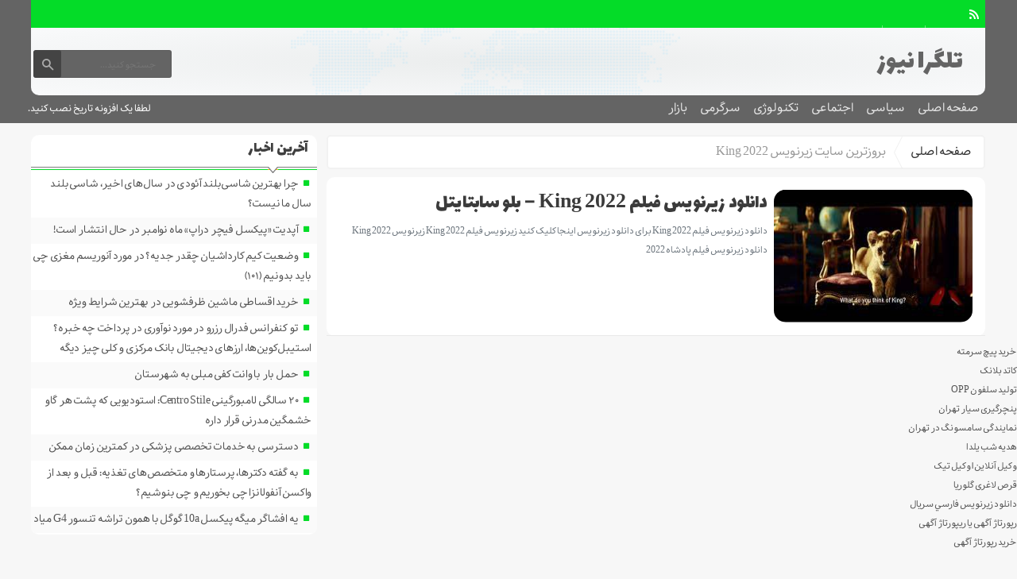

--- FILE ---
content_type: text/html; charset=UTF-8
request_url: https://telegranews.ir/tag/%D8%A8%D8%B1%D9%88%D8%B2%D8%AA%D8%B1%DB%8C%D9%86-%D8%B3%D8%A7%DB%8C%D8%AA-%D8%B2%DB%8C%D8%B1%D9%86%D9%88%DB%8C%D8%B3-king-2022/
body_size: 19154
content:
<!DOCTYPE html>
<!--[if lt IE 7 ]><html class="ie ie6" dir="rtl" lang="fa-IR"> <![endif]-->
<!--[if IE 7 ]><html class="ie ie7" dir="rtl" lang="fa-IR"> <![endif]-->
<!--[if IE 8 ]><html class="ie ie8" dir="rtl" lang="fa-IR"> <![endif]-->
<!--[if (gte IE 9)|!(IE)]><!--><html dir="rtl" lang="fa-IR"> <!--<![endif]-->
<head>
<meta charset="UTF-8">
<title>بروزترین سایت زیرنویس King 2022 Archives - تلگرا نیوز</title>
<meta name='robots' content='index, follow, max-image-preview:large, max-snippet:-1, max-video-preview:-1' />

	<!-- This site is optimized with the Yoast SEO plugin v26.5 - https://yoast.com/wordpress/plugins/seo/ -->
	<link rel="canonical" href="https://telegranews.ir/tag/بروزترین-سایت-زیرنویس-king-2022/" />
	<meta property="og:locale" content="fa_IR" />
	<meta property="og:type" content="article" />
	<meta property="og:title" content="بروزترین سایت زیرنویس King 2022 Archives - تلگرا نیوز" />
	<meta property="og:url" content="https://telegranews.ir/tag/بروزترین-سایت-زیرنویس-king-2022/" />
	<meta property="og:site_name" content="تلگرا نیوز" />
	<meta name="twitter:card" content="summary_large_image" />
	<script type="application/ld+json" class="yoast-schema-graph">{"@context":"https://schema.org","@graph":[{"@type":"CollectionPage","@id":"https://telegranews.ir/tag/%d8%a8%d8%b1%d9%88%d8%b2%d8%aa%d8%b1%db%8c%d9%86-%d8%b3%d8%a7%db%8c%d8%aa-%d8%b2%db%8c%d8%b1%d9%86%d9%88%db%8c%d8%b3-king-2022/","url":"https://telegranews.ir/tag/%d8%a8%d8%b1%d9%88%d8%b2%d8%aa%d8%b1%db%8c%d9%86-%d8%b3%d8%a7%db%8c%d8%aa-%d8%b2%db%8c%d8%b1%d9%86%d9%88%db%8c%d8%b3-king-2022/","name":"بروزترین سایت زیرنویس King 2022 Archives - تلگرا نیوز","isPartOf":{"@id":"https://telegranews.ir/#website"},"breadcrumb":{"@id":"https://telegranews.ir/tag/%d8%a8%d8%b1%d9%88%d8%b2%d8%aa%d8%b1%db%8c%d9%86-%d8%b3%d8%a7%db%8c%d8%aa-%d8%b2%db%8c%d8%b1%d9%86%d9%88%db%8c%d8%b3-king-2022/#breadcrumb"},"inLanguage":"fa-IR"},{"@type":"BreadcrumbList","@id":"https://telegranews.ir/tag/%d8%a8%d8%b1%d9%88%d8%b2%d8%aa%d8%b1%db%8c%d9%86-%d8%b3%d8%a7%db%8c%d8%aa-%d8%b2%db%8c%d8%b1%d9%86%d9%88%db%8c%d8%b3-king-2022/#breadcrumb","itemListElement":[{"@type":"ListItem","position":1,"name":"Home","item":"https://telegranews.ir/"},{"@type":"ListItem","position":2,"name":"بروزترین سایت زیرنویس King 2022"}]},{"@type":"WebSite","@id":"https://telegranews.ir/#website","url":"https://telegranews.ir/","name":"تلگرا نیوز","description":"","potentialAction":[{"@type":"SearchAction","target":{"@type":"EntryPoint","urlTemplate":"https://telegranews.ir/?s={search_term_string}"},"query-input":{"@type":"PropertyValueSpecification","valueRequired":true,"valueName":"search_term_string"}}],"inLanguage":"fa-IR"}]}</script>
	<!-- / Yoast SEO plugin. -->


<link rel='dns-prefetch' href='//www.googletagmanager.com' />
<link rel="alternate" type="application/rss+xml" title="تلگرا نیوز &raquo; بروزترین سایت زیرنویس King 2022 خوراک برچسب" href="https://telegranews.ir/tag/%d8%a8%d8%b1%d9%88%d8%b2%d8%aa%d8%b1%db%8c%d9%86-%d8%b3%d8%a7%db%8c%d8%aa-%d8%b2%db%8c%d8%b1%d9%86%d9%88%db%8c%d8%b3-king-2022/feed/" />
<style id='wp-img-auto-sizes-contain-inline-css' type='text/css'>
img:is([sizes=auto i],[sizes^="auto," i]){contain-intrinsic-size:3000px 1500px}
/*# sourceURL=wp-img-auto-sizes-contain-inline-css */
</style>
<style id='wp-emoji-styles-inline-css' type='text/css'>

	img.wp-smiley, img.emoji {
		display: inline !important;
		border: none !important;
		box-shadow: none !important;
		height: 1em !important;
		width: 1em !important;
		margin: 0 0.07em !important;
		vertical-align: -0.1em !important;
		background: none !important;
		padding: 0 !important;
	}
/*# sourceURL=wp-emoji-styles-inline-css */
</style>
<style id='wp-block-library-inline-css' type='text/css'>
:root{--wp-block-synced-color:#7a00df;--wp-block-synced-color--rgb:122,0,223;--wp-bound-block-color:var(--wp-block-synced-color);--wp-editor-canvas-background:#ddd;--wp-admin-theme-color:#007cba;--wp-admin-theme-color--rgb:0,124,186;--wp-admin-theme-color-darker-10:#006ba1;--wp-admin-theme-color-darker-10--rgb:0,107,160.5;--wp-admin-theme-color-darker-20:#005a87;--wp-admin-theme-color-darker-20--rgb:0,90,135;--wp-admin-border-width-focus:2px}@media (min-resolution:192dpi){:root{--wp-admin-border-width-focus:1.5px}}.wp-element-button{cursor:pointer}:root .has-very-light-gray-background-color{background-color:#eee}:root .has-very-dark-gray-background-color{background-color:#313131}:root .has-very-light-gray-color{color:#eee}:root .has-very-dark-gray-color{color:#313131}:root .has-vivid-green-cyan-to-vivid-cyan-blue-gradient-background{background:linear-gradient(135deg,#00d084,#0693e3)}:root .has-purple-crush-gradient-background{background:linear-gradient(135deg,#34e2e4,#4721fb 50%,#ab1dfe)}:root .has-hazy-dawn-gradient-background{background:linear-gradient(135deg,#faaca8,#dad0ec)}:root .has-subdued-olive-gradient-background{background:linear-gradient(135deg,#fafae1,#67a671)}:root .has-atomic-cream-gradient-background{background:linear-gradient(135deg,#fdd79a,#004a59)}:root .has-nightshade-gradient-background{background:linear-gradient(135deg,#330968,#31cdcf)}:root .has-midnight-gradient-background{background:linear-gradient(135deg,#020381,#2874fc)}:root{--wp--preset--font-size--normal:16px;--wp--preset--font-size--huge:42px}.has-regular-font-size{font-size:1em}.has-larger-font-size{font-size:2.625em}.has-normal-font-size{font-size:var(--wp--preset--font-size--normal)}.has-huge-font-size{font-size:var(--wp--preset--font-size--huge)}.has-text-align-center{text-align:center}.has-text-align-left{text-align:left}.has-text-align-right{text-align:right}.has-fit-text{white-space:nowrap!important}#end-resizable-editor-section{display:none}.aligncenter{clear:both}.items-justified-left{justify-content:flex-start}.items-justified-center{justify-content:center}.items-justified-right{justify-content:flex-end}.items-justified-space-between{justify-content:space-between}.screen-reader-text{border:0;clip-path:inset(50%);height:1px;margin:-1px;overflow:hidden;padding:0;position:absolute;width:1px;word-wrap:normal!important}.screen-reader-text:focus{background-color:#ddd;clip-path:none;color:#444;display:block;font-size:1em;height:auto;left:5px;line-height:normal;padding:15px 23px 14px;text-decoration:none;top:5px;width:auto;z-index:100000}html :where(.has-border-color){border-style:solid}html :where([style*=border-top-color]){border-top-style:solid}html :where([style*=border-right-color]){border-right-style:solid}html :where([style*=border-bottom-color]){border-bottom-style:solid}html :where([style*=border-left-color]){border-left-style:solid}html :where([style*=border-width]){border-style:solid}html :where([style*=border-top-width]){border-top-style:solid}html :where([style*=border-right-width]){border-right-style:solid}html :where([style*=border-bottom-width]){border-bottom-style:solid}html :where([style*=border-left-width]){border-left-style:solid}html :where(img[class*=wp-image-]){height:auto;max-width:100%}:where(figure){margin:0 0 1em}html :where(.is-position-sticky){--wp-admin--admin-bar--position-offset:var(--wp-admin--admin-bar--height,0px)}@media screen and (max-width:600px){html :where(.is-position-sticky){--wp-admin--admin-bar--position-offset:0px}}

/*# sourceURL=wp-block-library-inline-css */
</style><style id='wp-block-paragraph-inline-css' type='text/css'>
.is-small-text{font-size:.875em}.is-regular-text{font-size:1em}.is-large-text{font-size:2.25em}.is-larger-text{font-size:3em}.has-drop-cap:not(:focus):first-letter{float:right;font-size:8.4em;font-style:normal;font-weight:100;line-height:.68;margin:.05em 0 0 .1em;text-transform:uppercase}body.rtl .has-drop-cap:not(:focus):first-letter{float:none;margin-right:.1em}p.has-drop-cap.has-background{overflow:hidden}:root :where(p.has-background){padding:1.25em 2.375em}:where(p.has-text-color:not(.has-link-color)) a{color:inherit}p.has-text-align-left[style*="writing-mode:vertical-lr"],p.has-text-align-right[style*="writing-mode:vertical-rl"]{rotate:180deg}
/*# sourceURL=https://telegranews.ir/wp-includes/blocks/paragraph/style.min.css */
</style>
<style id='global-styles-inline-css' type='text/css'>
:root{--wp--preset--aspect-ratio--square: 1;--wp--preset--aspect-ratio--4-3: 4/3;--wp--preset--aspect-ratio--3-4: 3/4;--wp--preset--aspect-ratio--3-2: 3/2;--wp--preset--aspect-ratio--2-3: 2/3;--wp--preset--aspect-ratio--16-9: 16/9;--wp--preset--aspect-ratio--9-16: 9/16;--wp--preset--color--black: #000000;--wp--preset--color--cyan-bluish-gray: #abb8c3;--wp--preset--color--white: #ffffff;--wp--preset--color--pale-pink: #f78da7;--wp--preset--color--vivid-red: #cf2e2e;--wp--preset--color--luminous-vivid-orange: #ff6900;--wp--preset--color--luminous-vivid-amber: #fcb900;--wp--preset--color--light-green-cyan: #7bdcb5;--wp--preset--color--vivid-green-cyan: #00d084;--wp--preset--color--pale-cyan-blue: #8ed1fc;--wp--preset--color--vivid-cyan-blue: #0693e3;--wp--preset--color--vivid-purple: #9b51e0;--wp--preset--gradient--vivid-cyan-blue-to-vivid-purple: linear-gradient(135deg,rgb(6,147,227) 0%,rgb(155,81,224) 100%);--wp--preset--gradient--light-green-cyan-to-vivid-green-cyan: linear-gradient(135deg,rgb(122,220,180) 0%,rgb(0,208,130) 100%);--wp--preset--gradient--luminous-vivid-amber-to-luminous-vivid-orange: linear-gradient(135deg,rgb(252,185,0) 0%,rgb(255,105,0) 100%);--wp--preset--gradient--luminous-vivid-orange-to-vivid-red: linear-gradient(135deg,rgb(255,105,0) 0%,rgb(207,46,46) 100%);--wp--preset--gradient--very-light-gray-to-cyan-bluish-gray: linear-gradient(135deg,rgb(238,238,238) 0%,rgb(169,184,195) 100%);--wp--preset--gradient--cool-to-warm-spectrum: linear-gradient(135deg,rgb(74,234,220) 0%,rgb(151,120,209) 20%,rgb(207,42,186) 40%,rgb(238,44,130) 60%,rgb(251,105,98) 80%,rgb(254,248,76) 100%);--wp--preset--gradient--blush-light-purple: linear-gradient(135deg,rgb(255,206,236) 0%,rgb(152,150,240) 100%);--wp--preset--gradient--blush-bordeaux: linear-gradient(135deg,rgb(254,205,165) 0%,rgb(254,45,45) 50%,rgb(107,0,62) 100%);--wp--preset--gradient--luminous-dusk: linear-gradient(135deg,rgb(255,203,112) 0%,rgb(199,81,192) 50%,rgb(65,88,208) 100%);--wp--preset--gradient--pale-ocean: linear-gradient(135deg,rgb(255,245,203) 0%,rgb(182,227,212) 50%,rgb(51,167,181) 100%);--wp--preset--gradient--electric-grass: linear-gradient(135deg,rgb(202,248,128) 0%,rgb(113,206,126) 100%);--wp--preset--gradient--midnight: linear-gradient(135deg,rgb(2,3,129) 0%,rgb(40,116,252) 100%);--wp--preset--font-size--small: 13px;--wp--preset--font-size--medium: 20px;--wp--preset--font-size--large: 36px;--wp--preset--font-size--x-large: 42px;--wp--preset--spacing--20: 0.44rem;--wp--preset--spacing--30: 0.67rem;--wp--preset--spacing--40: 1rem;--wp--preset--spacing--50: 1.5rem;--wp--preset--spacing--60: 2.25rem;--wp--preset--spacing--70: 3.38rem;--wp--preset--spacing--80: 5.06rem;--wp--preset--shadow--natural: 6px 6px 9px rgba(0, 0, 0, 0.2);--wp--preset--shadow--deep: 12px 12px 50px rgba(0, 0, 0, 0.4);--wp--preset--shadow--sharp: 6px 6px 0px rgba(0, 0, 0, 0.2);--wp--preset--shadow--outlined: 6px 6px 0px -3px rgb(255, 255, 255), 6px 6px rgb(0, 0, 0);--wp--preset--shadow--crisp: 6px 6px 0px rgb(0, 0, 0);}:where(.is-layout-flex){gap: 0.5em;}:where(.is-layout-grid){gap: 0.5em;}body .is-layout-flex{display: flex;}.is-layout-flex{flex-wrap: wrap;align-items: center;}.is-layout-flex > :is(*, div){margin: 0;}body .is-layout-grid{display: grid;}.is-layout-grid > :is(*, div){margin: 0;}:where(.wp-block-columns.is-layout-flex){gap: 2em;}:where(.wp-block-columns.is-layout-grid){gap: 2em;}:where(.wp-block-post-template.is-layout-flex){gap: 1.25em;}:where(.wp-block-post-template.is-layout-grid){gap: 1.25em;}.has-black-color{color: var(--wp--preset--color--black) !important;}.has-cyan-bluish-gray-color{color: var(--wp--preset--color--cyan-bluish-gray) !important;}.has-white-color{color: var(--wp--preset--color--white) !important;}.has-pale-pink-color{color: var(--wp--preset--color--pale-pink) !important;}.has-vivid-red-color{color: var(--wp--preset--color--vivid-red) !important;}.has-luminous-vivid-orange-color{color: var(--wp--preset--color--luminous-vivid-orange) !important;}.has-luminous-vivid-amber-color{color: var(--wp--preset--color--luminous-vivid-amber) !important;}.has-light-green-cyan-color{color: var(--wp--preset--color--light-green-cyan) !important;}.has-vivid-green-cyan-color{color: var(--wp--preset--color--vivid-green-cyan) !important;}.has-pale-cyan-blue-color{color: var(--wp--preset--color--pale-cyan-blue) !important;}.has-vivid-cyan-blue-color{color: var(--wp--preset--color--vivid-cyan-blue) !important;}.has-vivid-purple-color{color: var(--wp--preset--color--vivid-purple) !important;}.has-black-background-color{background-color: var(--wp--preset--color--black) !important;}.has-cyan-bluish-gray-background-color{background-color: var(--wp--preset--color--cyan-bluish-gray) !important;}.has-white-background-color{background-color: var(--wp--preset--color--white) !important;}.has-pale-pink-background-color{background-color: var(--wp--preset--color--pale-pink) !important;}.has-vivid-red-background-color{background-color: var(--wp--preset--color--vivid-red) !important;}.has-luminous-vivid-orange-background-color{background-color: var(--wp--preset--color--luminous-vivid-orange) !important;}.has-luminous-vivid-amber-background-color{background-color: var(--wp--preset--color--luminous-vivid-amber) !important;}.has-light-green-cyan-background-color{background-color: var(--wp--preset--color--light-green-cyan) !important;}.has-vivid-green-cyan-background-color{background-color: var(--wp--preset--color--vivid-green-cyan) !important;}.has-pale-cyan-blue-background-color{background-color: var(--wp--preset--color--pale-cyan-blue) !important;}.has-vivid-cyan-blue-background-color{background-color: var(--wp--preset--color--vivid-cyan-blue) !important;}.has-vivid-purple-background-color{background-color: var(--wp--preset--color--vivid-purple) !important;}.has-black-border-color{border-color: var(--wp--preset--color--black) !important;}.has-cyan-bluish-gray-border-color{border-color: var(--wp--preset--color--cyan-bluish-gray) !important;}.has-white-border-color{border-color: var(--wp--preset--color--white) !important;}.has-pale-pink-border-color{border-color: var(--wp--preset--color--pale-pink) !important;}.has-vivid-red-border-color{border-color: var(--wp--preset--color--vivid-red) !important;}.has-luminous-vivid-orange-border-color{border-color: var(--wp--preset--color--luminous-vivid-orange) !important;}.has-luminous-vivid-amber-border-color{border-color: var(--wp--preset--color--luminous-vivid-amber) !important;}.has-light-green-cyan-border-color{border-color: var(--wp--preset--color--light-green-cyan) !important;}.has-vivid-green-cyan-border-color{border-color: var(--wp--preset--color--vivid-green-cyan) !important;}.has-pale-cyan-blue-border-color{border-color: var(--wp--preset--color--pale-cyan-blue) !important;}.has-vivid-cyan-blue-border-color{border-color: var(--wp--preset--color--vivid-cyan-blue) !important;}.has-vivid-purple-border-color{border-color: var(--wp--preset--color--vivid-purple) !important;}.has-vivid-cyan-blue-to-vivid-purple-gradient-background{background: var(--wp--preset--gradient--vivid-cyan-blue-to-vivid-purple) !important;}.has-light-green-cyan-to-vivid-green-cyan-gradient-background{background: var(--wp--preset--gradient--light-green-cyan-to-vivid-green-cyan) !important;}.has-luminous-vivid-amber-to-luminous-vivid-orange-gradient-background{background: var(--wp--preset--gradient--luminous-vivid-amber-to-luminous-vivid-orange) !important;}.has-luminous-vivid-orange-to-vivid-red-gradient-background{background: var(--wp--preset--gradient--luminous-vivid-orange-to-vivid-red) !important;}.has-very-light-gray-to-cyan-bluish-gray-gradient-background{background: var(--wp--preset--gradient--very-light-gray-to-cyan-bluish-gray) !important;}.has-cool-to-warm-spectrum-gradient-background{background: var(--wp--preset--gradient--cool-to-warm-spectrum) !important;}.has-blush-light-purple-gradient-background{background: var(--wp--preset--gradient--blush-light-purple) !important;}.has-blush-bordeaux-gradient-background{background: var(--wp--preset--gradient--blush-bordeaux) !important;}.has-luminous-dusk-gradient-background{background: var(--wp--preset--gradient--luminous-dusk) !important;}.has-pale-ocean-gradient-background{background: var(--wp--preset--gradient--pale-ocean) !important;}.has-electric-grass-gradient-background{background: var(--wp--preset--gradient--electric-grass) !important;}.has-midnight-gradient-background{background: var(--wp--preset--gradient--midnight) !important;}.has-small-font-size{font-size: var(--wp--preset--font-size--small) !important;}.has-medium-font-size{font-size: var(--wp--preset--font-size--medium) !important;}.has-large-font-size{font-size: var(--wp--preset--font-size--large) !important;}.has-x-large-font-size{font-size: var(--wp--preset--font-size--x-large) !important;}
/*# sourceURL=global-styles-inline-css */
</style>

<style id='classic-theme-styles-inline-css' type='text/css'>
/*! This file is auto-generated */
.wp-block-button__link{color:#fff;background-color:#32373c;border-radius:9999px;box-shadow:none;text-decoration:none;padding:calc(.667em + 2px) calc(1.333em + 2px);font-size:1.125em}.wp-block-file__button{background:#32373c;color:#fff;text-decoration:none}
/*# sourceURL=/wp-includes/css/classic-themes.min.css */
</style>
<link rel='stylesheet' id='stylecss-css' href='https://telegranews.ir/wp-content/themes/fanous/style.css' type='text/css' media='all' />
<link rel='stylesheet' id='carousel-css' href='https://telegranews.ir/wp-content/themes/fanous/css/owl.carousel.css' type='text/css' media='all' />
<link rel='stylesheet' id='lalezarbehdadcss-css' href='https://telegranews.ir/wp-content/themes/fanous/css/fonts/lalezarbehdad.css' type='text/css' media='all' />
<link rel='stylesheet' id='greencss-css' href='https://telegranews.ir/wp-content/themes/fanous/css/color/green.css' type='text/css' media='all' />
<link rel='stylesheet' id='responsive-css' href='https://telegranews.ir/wp-content/themes/fanous/css/responsive.css' type='text/css' media='all' />
<script type="text/javascript" src="https://telegranews.ir/wp-includes/js/jquery/jquery.min.js" id="jquery-core-js"></script>
<script type="text/javascript" src="https://telegranews.ir/wp-includes/js/jquery/jquery-migrate.min.js" id="jquery-migrate-js"></script>
<script type="text/javascript" src="https://telegranews.ir/wp-content/themes/fanous/js/plugin.bayannews.js" id="plugins-js"></script>
<script type="text/javascript" src="https://telegranews.ir/wp-content/themes/fanous/js/enscroll.bayannews.js" id="enscroll-js"></script>
<link rel="https://api.w.org/" href="https://telegranews.ir/wp-json/" /><link rel="alternate" title="JSON" type="application/json" href="https://telegranews.ir/wp-json/wp/v2/tags/131815" /><link rel="EditURI" type="application/rsd+xml" title="RSD" href="https://telegranews.ir/xmlrpc.php?rsd" />
<meta name="generator" content="WordPress 6.9" />
<meta name="generator" content="Site Kit by Google 1.167.0" /><link href="https://telegranews.ir/wp-content/themes/fanous/favicon.ico" rel="shortcut icon">



<meta property="og:image" content="https://telegranews.ir/wp-content/themes/fanous/images/daythemes.jpg" />
<!--[if IE]><script src="https://telegranews.ir/wp-content/themes/fanous/js/modernizr.js"></script><![endif]-->
<meta name="fontiran.com:license" content="JJQVH">
<meta name="viewport" content="width=device-width, initial-scale=1">
<meta name="MobileOptimized" content="width">
<meta name="HandheldFriendly" content="true"> 
<meta name="theme-color" content="#04dc28">
<link rel="pingback" href="https://telegranews.ir/xmlrpc.php">
<link rel="icon" href="https://telegranews.ir/wp-content/uploads/2022/02/cropped-Untitled-32x32.png" sizes="32x32" />
<link rel="icon" href="https://telegranews.ir/wp-content/uploads/2022/02/cropped-Untitled-192x192.png" sizes="192x192" />
<link rel="apple-touch-icon" href="https://telegranews.ir/wp-content/uploads/2022/02/cropped-Untitled-180x180.png" />
<meta name="msapplication-TileImage" content="https://telegranews.ir/wp-content/uploads/2022/02/cropped-Untitled-270x270.png" />
</head>
<body class="body">
<header id="header">


<div class="container">

<div class="topheader">

<div class="topheaderr">

</div><!-- topheaderr --> 


  




<div class="topheaderl">

<div class="hsocials">
















<a class=" icon-feed" title="فید"  target="_blank" href="https://telegranews.ir/feed/rss/"></a>

 </div>
  
 
 
</div><!-- topheaderl -->
<nav>
  <div class="menu-%d9%86%d8%a7%d9%88%d8%a8%d8%b1%db%8c-%d8%a7%d8%b5%d9%84%db%8c-container"><ul id="menu-%d9%86%d8%a7%d9%88%d8%a8%d8%b1%db%8c-%d8%a7%d8%b5%d9%84%db%8c" class="none"><li id="menu-item-242" class="menu-item menu-item-type-post_type menu-item-object-page menu-item-home menu-item-242"><a href="https://telegranews.ir/">صفحه اصلی</a></li>
<li id="menu-item-208738" class="menu-item menu-item-type-taxonomy menu-item-object-category menu-item-208738"><a href="https://telegranews.ir/category/%d8%b3%db%8c%d8%a7%d8%b3%db%8c/">سیاسی</a></li>
<li id="menu-item-208739" class="menu-item menu-item-type-taxonomy menu-item-object-category menu-item-has-children menu-item-208739"><a href="https://telegranews.ir/category/%d8%a7%d8%ac%d8%aa%d9%85%d8%a7%d8%b9%db%8c/">اجتماعی</a>
<ul class="sub-menu">
	<li id="menu-item-208740" class="menu-item menu-item-type-taxonomy menu-item-object-category menu-item-208740"><a href="https://telegranews.ir/category/%d8%ad%d9%82%d9%88%d9%82%db%8c/">حقوقی</a></li>
	<li id="menu-item-208742" class="menu-item menu-item-type-taxonomy menu-item-object-category menu-item-208742"><a href="https://telegranews.ir/category/%d8%a7%d9%86%da%af%db%8c%d8%b2%d8%b4%db%8c/">انگیزشی</a></li>
	<li id="menu-item-208743" class="menu-item menu-item-type-taxonomy menu-item-object-category menu-item-208743"><a href="https://telegranews.ir/category/%d8%a2%d9%85%d9%88%d8%b2%d8%b4%db%8c/">آموزشی</a></li>
	<li id="menu-item-208744" class="menu-item menu-item-type-taxonomy menu-item-object-category menu-item-208744"><a href="https://telegranews.ir/category/%d8%a2%d8%b4%d9%be%d8%b2%db%8c/">آشپزی</a></li>
	<li id="menu-item-208745" class="menu-item menu-item-type-taxonomy menu-item-object-category menu-item-208745"><a href="https://telegranews.ir/category/%d9%be%d8%b2%d8%b4%da%a9%db%8c/">پزشکی</a></li>
	<li id="menu-item-208746" class="menu-item menu-item-type-taxonomy menu-item-object-category menu-item-208746"><a href="https://telegranews.ir/category/%d8%a7%d8%ae%d8%a8%d8%a7%d8%b1-%d8%ad%d9%88%d8%a7%d8%af%d8%ab/">اخبار حوادث</a></li>
	<li id="menu-item-208747" class="menu-item menu-item-type-taxonomy menu-item-object-category menu-item-208747"><a href="https://telegranews.ir/category/%d8%b2%db%8c%d8%a8%d8%a7%db%8c%db%8c-%d9%88-%d8%b2%d9%86%d8%af%da%af%db%8c/">زیبایی و زندگی</a></li>
	<li id="menu-item-208748" class="menu-item menu-item-type-taxonomy menu-item-object-category menu-item-208748"><a href="https://telegranews.ir/category/%d8%b3%d9%84%d8%a7%d9%85%d8%aa%db%8c/">سلامتی</a></li>
	<li id="menu-item-208749" class="menu-item menu-item-type-taxonomy menu-item-object-category menu-item-208749"><a href="https://telegranews.ir/category/%da%a9%d8%b4%d8%a7%d9%88%d8%b1%d8%b2%db%8c/">کشاورزی</a></li>
	<li id="menu-item-208750" class="menu-item menu-item-type-taxonomy menu-item-object-category menu-item-208750"><a href="https://telegranews.ir/category/%d9%85%d8%ad%db%8c%d8%b7-%d8%b2%db%8c%d8%b3%d8%aa/">محیط زیست</a></li>
	<li id="menu-item-208751" class="menu-item menu-item-type-taxonomy menu-item-object-category menu-item-208751"><a href="https://telegranews.ir/category/%d9%87%d9%88%d8%a7%d8%b4%d9%86%d8%a7%d8%b3%db%8c/">هواشناسی</a></li>
</ul>
</li>
<li id="menu-item-208752" class="menu-item menu-item-type-taxonomy menu-item-object-category menu-item-has-children menu-item-208752"><a href="https://telegranews.ir/category/%d8%aa%da%a9%d9%86%d9%88%d9%84%d9%88%da%98%db%8c/">تکنولوژی</a>
<ul class="sub-menu">
	<li id="menu-item-208753" class="menu-item menu-item-type-taxonomy menu-item-object-category menu-item-208753"><a href="https://telegranews.ir/category/%d8%b9%d9%84%d9%85-%d9%88-%d8%aa%da%a9%d9%86%d9%88%d9%84%d9%88%da%98%db%8c/">علم و تکنولوژی</a></li>
	<li id="menu-item-208754" class="menu-item menu-item-type-taxonomy menu-item-object-category menu-item-208754"><a href="https://telegranews.ir/category/%d8%a7%d8%b1%d8%aa%d8%a8%d8%a7%d8%b7%d8%a7%d8%aa/">ارتباطات</a></li>
	<li id="menu-item-208755" class="menu-item menu-item-type-taxonomy menu-item-object-category menu-item-208755"><a href="https://telegranews.ir/category/%d8%b9%d9%84%d9%85-%d9%88-%d9%81%d9%86%d8%a7%d9%88%d8%b1%db%8c/">علم و فناوری</a></li>
	<li id="menu-item-208756" class="menu-item menu-item-type-taxonomy menu-item-object-category menu-item-208756"><a href="https://telegranews.ir/category/%d8%ae%d9%88%d8%af%d8%b1%d9%88/">خودرو</a></li>
	<li id="menu-item-208757" class="menu-item menu-item-type-taxonomy menu-item-object-category menu-item-208757"><a href="https://telegranews.ir/category/%da%a9%d8%a7%d9%85%d9%be%db%8c%d9%88%d8%aa%d8%b1/">کامپیوتر</a></li>
	<li id="menu-item-208758" class="menu-item menu-item-type-taxonomy menu-item-object-category menu-item-208758"><a href="https://telegranews.ir/category/mobile/">موبایل</a></li>
	<li id="menu-item-208759" class="menu-item menu-item-type-taxonomy menu-item-object-category menu-item-208759"><a href="https://telegranews.ir/category/%d8%a7%d9%86%d8%b1%da%98%db%8c/">انرژی</a></li>
</ul>
</li>
<li id="menu-item-208760" class="menu-item menu-item-type-taxonomy menu-item-object-category menu-item-has-children menu-item-208760"><a href="https://telegranews.ir/category/entertainment/">سرگرمی</a>
<ul class="sub-menu">
	<li id="menu-item-208761" class="menu-item menu-item-type-taxonomy menu-item-object-category menu-item-208761"><a href="https://telegranews.ir/category/%d9%81%d8%b1%d9%87%d9%86%da%af%db%8c/">فرهنگی</a></li>
	<li id="menu-item-208762" class="menu-item menu-item-type-taxonomy menu-item-object-category menu-item-208762"><a href="https://telegranews.ir/category/%d9%88%d8%b1%d8%b2%d8%b4%db%8c/">ورزشی</a></li>
	<li id="menu-item-208763" class="menu-item menu-item-type-taxonomy menu-item-object-category menu-item-208763"><a href="https://telegranews.ir/category/%d9%85%d9%88%d8%b3%db%8c%d9%82%db%8c/">موسیقی</a></li>
	<li id="menu-item-208764" class="menu-item menu-item-type-taxonomy menu-item-object-category menu-item-208764"><a href="https://telegranews.ir/category/%d9%81%db%8c%d9%84%d9%85-%d9%88-%d8%b3%d8%b1%db%8c%d8%a7%d9%84/">فیلم و سریال</a></li>
	<li id="menu-item-208765" class="menu-item menu-item-type-taxonomy menu-item-object-category menu-item-208765"><a href="https://telegranews.ir/category/%da%a9%d8%aa%d8%a7%d8%a8/">کتاب</a></li>
	<li id="menu-item-208766" class="menu-item menu-item-type-taxonomy menu-item-object-category menu-item-208766"><a href="https://telegranews.ir/category/%da%af%d8%b1%d8%af%d8%b4%da%af%d8%b1%db%8c/">گردشگری</a></li>
	<li id="menu-item-208767" class="menu-item menu-item-type-taxonomy menu-item-object-category menu-item-208767"><a href="https://telegranews.ir/category/%d8%a8%d8%a7%d8%b2%db%8c-%d9%88-%d8%b3%d8%b1%da%af%d8%b1%d9%85%db%8c/">بازی و سرگرمی</a></li>
</ul>
</li>
<li id="menu-item-208768" class="menu-item menu-item-type-taxonomy menu-item-object-category menu-item-has-children menu-item-208768"><a href="https://telegranews.ir/category/%d8%a8%d8%a7%d8%b2%d8%a7%d8%b1/">بازار</a>
<ul class="sub-menu">
	<li id="menu-item-208769" class="menu-item menu-item-type-taxonomy menu-item-object-category menu-item-208769"><a href="https://telegranews.ir/category/%d8%a7%d8%b1%d8%b2%d9%87%d8%a7%db%8c-%d8%af%db%8c%d8%ac%db%8c%d8%aa%d8%a7%d9%84/">ارزهای دیجیتال</a></li>
	<li id="menu-item-208770" class="menu-item menu-item-type-taxonomy menu-item-object-category menu-item-208770"><a href="https://telegranews.ir/category/%d8%a7%d8%b4%d8%aa%d8%ba%d8%a7%d9%84/">اشتغال</a></li>
	<li id="menu-item-208771" class="menu-item menu-item-type-taxonomy menu-item-object-category menu-item-208771"><a href="https://telegranews.ir/category/%d8%a7%d9%82%d8%aa%d8%b5%d8%a7%d8%af/">اقتصاد</a></li>
	<li id="menu-item-208772" class="menu-item menu-item-type-taxonomy menu-item-object-category menu-item-208772"><a href="https://telegranews.ir/category/%d8%aa%d8%ac%d8%a7%d8%b1%d8%aa/">تجارت</a></li>
	<li id="menu-item-208773" class="menu-item menu-item-type-taxonomy menu-item-object-category menu-item-208773"><a href="https://telegranews.ir/category/%d8%b7%d8%b1%d8%a7%d8%ad%db%8c/">طراحی</a></li>
	<li id="menu-item-208774" class="menu-item menu-item-type-taxonomy menu-item-object-category menu-item-208774"><a href="https://telegranews.ir/category/%d8%b7%d8%b1%d8%a7%d8%ad%db%8c-%d8%af%db%8c%d8%b2%d8%a7%db%8c%d9%86/">طراحی دیزاین</a></li>
	<li id="menu-item-208775" class="menu-item menu-item-type-taxonomy menu-item-object-category menu-item-208775"><a href="https://telegranews.ir/category/fashion/">مد و فشن</a></li>
	<li id="menu-item-208776" class="menu-item menu-item-type-taxonomy menu-item-object-category menu-item-208776"><a href="https://telegranews.ir/category/food/">غذا</a></li>
</ul>
</li>
</ul></div>  </nav>









</div><!-- topheader -->

</div><!-- container -->



<div class="container">
<div class="logo_search">

   <div class="logo">
   
   <a title="تلگرا نیوز" href="https://telegranews.ir">
<h1>تلگرا نیوز</h1>
<h2></h2>

</a>
                </div>
                <!-- logo -->
		
				
            <div class="ads">

                <a  href="">
				<img src="" alt="" title="" alt="" /></a>
<!-- پایان تبلیغات متنی  در تاریخ  می باشد -->


            </div>			
			        					
					
					
					
					
	<div class="search_area">	<form class="search" method="get" action="https://telegranews.ir">
<input type="text" value="" placeholder="جستجو کنید..." name="s" class="text">
<button type="submit"><i class="icon-search"></i></button>
</form>	

			
</div>					
					
					
					
					
					
					
	
</div> <!-- logo_search -->
</div> <!-- container -->



<nav class="categories">
<div class="containerh">
<div class="bodydeactive"></div>

<div class="navicon"><i class="icon-menu"></i></div>


<ul class="zetta-menu zm-response-switch zm-effect-slide-bottom">
<em class="headfix">
<b>تلگرا نیوز</b>
<b></b>
<i>x</i>
</em>
<span class="cat_menu">
<a title="تلگرا نیوز" href="https://telegranews.ir">صفحه اصلی</a>

<a title="تماس با ما" href="https://telegranews.ir/contactus/">تماس با ما</a>


<span>موضوعات</span>
</span>
<li class="menu-item menu-item-type-post_type menu-item-object-page menu-item-home menu-item-242"><a href="https://telegranews.ir/">صفحه اصلی</a><i class="icon-cheveron-down has-children-menu-item-icon"></i></li>
<li class="menu-item menu-item-type-taxonomy menu-item-object-category menu-item-208738"><a href="https://telegranews.ir/category/%d8%b3%db%8c%d8%a7%d8%b3%db%8c/">سیاسی</a><i class="icon-cheveron-down has-children-menu-item-icon"></i></li>
<li class="menu-item menu-item-type-taxonomy menu-item-object-category menu-item-has-children menu-item-208739"><a href="https://telegranews.ir/category/%d8%a7%d8%ac%d8%aa%d9%85%d8%a7%d8%b9%db%8c/">اجتماعی</a><i class="icon-cheveron-down has-children-menu-item-icon"></i>
<ul class="sub-menu">
	<li class="menu-item menu-item-type-taxonomy menu-item-object-category menu-item-208740"><a href="https://telegranews.ir/category/%d8%ad%d9%82%d9%88%d9%82%db%8c/">حقوقی</a><i class="icon-cheveron-down has-children-menu-item-icon"></i></li>
	<li class="menu-item menu-item-type-taxonomy menu-item-object-category menu-item-208742"><a href="https://telegranews.ir/category/%d8%a7%d9%86%da%af%db%8c%d8%b2%d8%b4%db%8c/">انگیزشی</a><i class="icon-cheveron-down has-children-menu-item-icon"></i></li>
	<li class="menu-item menu-item-type-taxonomy menu-item-object-category menu-item-208743"><a href="https://telegranews.ir/category/%d8%a2%d9%85%d9%88%d8%b2%d8%b4%db%8c/">آموزشی</a><i class="icon-cheveron-down has-children-menu-item-icon"></i></li>
	<li class="menu-item menu-item-type-taxonomy menu-item-object-category menu-item-208744"><a href="https://telegranews.ir/category/%d8%a2%d8%b4%d9%be%d8%b2%db%8c/">آشپزی</a><i class="icon-cheveron-down has-children-menu-item-icon"></i></li>
	<li class="menu-item menu-item-type-taxonomy menu-item-object-category menu-item-208745"><a href="https://telegranews.ir/category/%d9%be%d8%b2%d8%b4%da%a9%db%8c/">پزشکی</a><i class="icon-cheveron-down has-children-menu-item-icon"></i></li>
	<li class="menu-item menu-item-type-taxonomy menu-item-object-category menu-item-208746"><a href="https://telegranews.ir/category/%d8%a7%d8%ae%d8%a8%d8%a7%d8%b1-%d8%ad%d9%88%d8%a7%d8%af%d8%ab/">اخبار حوادث</a><i class="icon-cheveron-down has-children-menu-item-icon"></i></li>
	<li class="menu-item menu-item-type-taxonomy menu-item-object-category menu-item-208747"><a href="https://telegranews.ir/category/%d8%b2%db%8c%d8%a8%d8%a7%db%8c%db%8c-%d9%88-%d8%b2%d9%86%d8%af%da%af%db%8c/">زیبایی و زندگی</a><i class="icon-cheveron-down has-children-menu-item-icon"></i></li>
	<li class="menu-item menu-item-type-taxonomy menu-item-object-category menu-item-208748"><a href="https://telegranews.ir/category/%d8%b3%d9%84%d8%a7%d9%85%d8%aa%db%8c/">سلامتی</a><i class="icon-cheveron-down has-children-menu-item-icon"></i></li>
	<li class="menu-item menu-item-type-taxonomy menu-item-object-category menu-item-208749"><a href="https://telegranews.ir/category/%da%a9%d8%b4%d8%a7%d9%88%d8%b1%d8%b2%db%8c/">کشاورزی</a><i class="icon-cheveron-down has-children-menu-item-icon"></i></li>
	<li class="menu-item menu-item-type-taxonomy menu-item-object-category menu-item-208750"><a href="https://telegranews.ir/category/%d9%85%d8%ad%db%8c%d8%b7-%d8%b2%db%8c%d8%b3%d8%aa/">محیط زیست</a><i class="icon-cheveron-down has-children-menu-item-icon"></i></li>
	<li class="menu-item menu-item-type-taxonomy menu-item-object-category menu-item-208751"><a href="https://telegranews.ir/category/%d9%87%d9%88%d8%a7%d8%b4%d9%86%d8%a7%d8%b3%db%8c/">هواشناسی</a><i class="icon-cheveron-down has-children-menu-item-icon"></i></li>
</ul>
</li>
<li class="menu-item menu-item-type-taxonomy menu-item-object-category menu-item-has-children menu-item-208752"><a href="https://telegranews.ir/category/%d8%aa%da%a9%d9%86%d9%88%d9%84%d9%88%da%98%db%8c/">تکنولوژی</a><i class="icon-cheveron-down has-children-menu-item-icon"></i>
<ul class="sub-menu">
	<li class="menu-item menu-item-type-taxonomy menu-item-object-category menu-item-208753"><a href="https://telegranews.ir/category/%d8%b9%d9%84%d9%85-%d9%88-%d8%aa%da%a9%d9%86%d9%88%d9%84%d9%88%da%98%db%8c/">علم و تکنولوژی</a><i class="icon-cheveron-down has-children-menu-item-icon"></i></li>
	<li class="menu-item menu-item-type-taxonomy menu-item-object-category menu-item-208754"><a href="https://telegranews.ir/category/%d8%a7%d8%b1%d8%aa%d8%a8%d8%a7%d8%b7%d8%a7%d8%aa/">ارتباطات</a><i class="icon-cheveron-down has-children-menu-item-icon"></i></li>
	<li class="menu-item menu-item-type-taxonomy menu-item-object-category menu-item-208755"><a href="https://telegranews.ir/category/%d8%b9%d9%84%d9%85-%d9%88-%d9%81%d9%86%d8%a7%d9%88%d8%b1%db%8c/">علم و فناوری</a><i class="icon-cheveron-down has-children-menu-item-icon"></i></li>
	<li class="menu-item menu-item-type-taxonomy menu-item-object-category menu-item-208756"><a href="https://telegranews.ir/category/%d8%ae%d9%88%d8%af%d8%b1%d9%88/">خودرو</a><i class="icon-cheveron-down has-children-menu-item-icon"></i></li>
	<li class="menu-item menu-item-type-taxonomy menu-item-object-category menu-item-208757"><a href="https://telegranews.ir/category/%da%a9%d8%a7%d9%85%d9%be%db%8c%d9%88%d8%aa%d8%b1/">کامپیوتر</a><i class="icon-cheveron-down has-children-menu-item-icon"></i></li>
	<li class="menu-item menu-item-type-taxonomy menu-item-object-category menu-item-208758"><a href="https://telegranews.ir/category/mobile/">موبایل</a><i class="icon-cheveron-down has-children-menu-item-icon"></i></li>
	<li class="menu-item menu-item-type-taxonomy menu-item-object-category menu-item-208759"><a href="https://telegranews.ir/category/%d8%a7%d9%86%d8%b1%da%98%db%8c/">انرژی</a><i class="icon-cheveron-down has-children-menu-item-icon"></i></li>
</ul>
</li>
<li class="menu-item menu-item-type-taxonomy menu-item-object-category menu-item-has-children menu-item-208760"><a href="https://telegranews.ir/category/entertainment/">سرگرمی</a><i class="icon-cheveron-down has-children-menu-item-icon"></i>
<ul class="sub-menu">
	<li class="menu-item menu-item-type-taxonomy menu-item-object-category menu-item-208761"><a href="https://telegranews.ir/category/%d9%81%d8%b1%d9%87%d9%86%da%af%db%8c/">فرهنگی</a><i class="icon-cheveron-down has-children-menu-item-icon"></i></li>
	<li class="menu-item menu-item-type-taxonomy menu-item-object-category menu-item-208762"><a href="https://telegranews.ir/category/%d9%88%d8%b1%d8%b2%d8%b4%db%8c/">ورزشی</a><i class="icon-cheveron-down has-children-menu-item-icon"></i></li>
	<li class="menu-item menu-item-type-taxonomy menu-item-object-category menu-item-208763"><a href="https://telegranews.ir/category/%d9%85%d9%88%d8%b3%db%8c%d9%82%db%8c/">موسیقی</a><i class="icon-cheveron-down has-children-menu-item-icon"></i></li>
	<li class="menu-item menu-item-type-taxonomy menu-item-object-category menu-item-208764"><a href="https://telegranews.ir/category/%d9%81%db%8c%d9%84%d9%85-%d9%88-%d8%b3%d8%b1%db%8c%d8%a7%d9%84/">فیلم و سریال</a><i class="icon-cheveron-down has-children-menu-item-icon"></i></li>
	<li class="menu-item menu-item-type-taxonomy menu-item-object-category menu-item-208765"><a href="https://telegranews.ir/category/%da%a9%d8%aa%d8%a7%d8%a8/">کتاب</a><i class="icon-cheveron-down has-children-menu-item-icon"></i></li>
	<li class="menu-item menu-item-type-taxonomy menu-item-object-category menu-item-208766"><a href="https://telegranews.ir/category/%da%af%d8%b1%d8%af%d8%b4%da%af%d8%b1%db%8c/">گردشگری</a><i class="icon-cheveron-down has-children-menu-item-icon"></i></li>
	<li class="menu-item menu-item-type-taxonomy menu-item-object-category menu-item-208767"><a href="https://telegranews.ir/category/%d8%a8%d8%a7%d8%b2%db%8c-%d9%88-%d8%b3%d8%b1%da%af%d8%b1%d9%85%db%8c/">بازی و سرگرمی</a><i class="icon-cheveron-down has-children-menu-item-icon"></i></li>
</ul>
</li>
<li class="menu-item menu-item-type-taxonomy menu-item-object-category menu-item-has-children menu-item-208768"><a href="https://telegranews.ir/category/%d8%a8%d8%a7%d8%b2%d8%a7%d8%b1/">بازار</a><i class="icon-cheveron-down has-children-menu-item-icon"></i>
<ul class="sub-menu">
	<li class="menu-item menu-item-type-taxonomy menu-item-object-category menu-item-208769"><a href="https://telegranews.ir/category/%d8%a7%d8%b1%d8%b2%d9%87%d8%a7%db%8c-%d8%af%db%8c%d8%ac%db%8c%d8%aa%d8%a7%d9%84/">ارزهای دیجیتال</a><i class="icon-cheveron-down has-children-menu-item-icon"></i></li>
	<li class="menu-item menu-item-type-taxonomy menu-item-object-category menu-item-208770"><a href="https://telegranews.ir/category/%d8%a7%d8%b4%d8%aa%d8%ba%d8%a7%d9%84/">اشتغال</a><i class="icon-cheveron-down has-children-menu-item-icon"></i></li>
	<li class="menu-item menu-item-type-taxonomy menu-item-object-category menu-item-208771"><a href="https://telegranews.ir/category/%d8%a7%d9%82%d8%aa%d8%b5%d8%a7%d8%af/">اقتصاد</a><i class="icon-cheveron-down has-children-menu-item-icon"></i></li>
	<li class="menu-item menu-item-type-taxonomy menu-item-object-category menu-item-208772"><a href="https://telegranews.ir/category/%d8%aa%d8%ac%d8%a7%d8%b1%d8%aa/">تجارت</a><i class="icon-cheveron-down has-children-menu-item-icon"></i></li>
	<li class="menu-item menu-item-type-taxonomy menu-item-object-category menu-item-208773"><a href="https://telegranews.ir/category/%d8%b7%d8%b1%d8%a7%d8%ad%db%8c/">طراحی</a><i class="icon-cheveron-down has-children-menu-item-icon"></i></li>
	<li class="menu-item menu-item-type-taxonomy menu-item-object-category menu-item-208774"><a href="https://telegranews.ir/category/%d8%b7%d8%b1%d8%a7%d8%ad%db%8c-%d8%af%db%8c%d8%b2%d8%a7%db%8c%d9%86/">طراحی دیزاین</a><i class="icon-cheveron-down has-children-menu-item-icon"></i></li>
	<li class="menu-item menu-item-type-taxonomy menu-item-object-category menu-item-208775"><a href="https://telegranews.ir/category/fashion/">مد و فشن</a><i class="icon-cheveron-down has-children-menu-item-icon"></i></li>
	<li class="menu-item menu-item-type-taxonomy menu-item-object-category menu-item-208776"><a href="https://telegranews.ir/category/food/">غذا</a><i class="icon-cheveron-down has-children-menu-item-icon"></i></li>
</ul>
</li>
</ul>









<div class="date">لطفا یک افزونه تاریخ نصب کنید.</div>

<div class="logoicon">	
<img src="" alt="" title="تلگرا نیوز" /></div>





</div><!-- nav -->
</nav><!-- categories -->

    </header>

<div class="container">



<div class="main_right">


	


 
 
 
 <div class="breadcrumbs"><div class="content"><a href="https://telegranews.ir" title="صفحه اصلی">صفحه اصلی</a>   <i></i> بروزترین سایت زیرنویس King 2022</div></div>








	<section class="boxnews" >
            
                <div>
                    <ul>
					
                                <li class="text">
                                        <figure><a title="دانلود زیرنویس فیلم King 2022 &#8211; بلو سابتایتل" href="https://telegranews.ir/1401/11/24/%d8%af%d8%a7%d9%86%d9%84%d9%88%d8%af-%d8%b2%db%8c%d8%b1%d9%86%d9%88%db%8c%d8%b3-%d9%81%db%8c%d9%84%d9%85-king-2022-%d8%a8%d9%84%d9%88-%d8%b3%d8%a7%d8%a8%d8%aa%d8%a7%d9%8a%d8%aa%d9%84/">
<img src="[data-uri]" title="دانلود زیرنویس فیلم King 2022 &#8211; بلو سابتایتل" alt="دانلود زیرنویس فیلم King 2022 &#8211; بلو سابتایتل" width="120" height="80">
</a></figure>
<div class="desc">
    <h3><a href="https://telegranews.ir/1401/11/24/%d8%af%d8%a7%d9%86%d9%84%d9%88%d8%af-%d8%b2%db%8c%d8%b1%d9%86%d9%88%db%8c%d8%b3-%d9%81%db%8c%d9%84%d9%85-king-2022-%d8%a8%d9%84%d9%88-%d8%b3%d8%a7%d8%a8%d8%aa%d8%a7%d9%8a%d8%aa%d9%84/" target="_blank" dideo-checked="true">دانلود زیرنویس فیلم King 2022 &#8211; بلو سابتایتل</a>
        
    </h3>
	
	<p><p>دانلود زیرنویس فیلم King 2022 برای دانلود زیرنویس اینجا کلیک کنید زیرنویس فیلم King 2022 زیرنویس King 2022 دانلود زیرنویس فیلم پادشاه 2022</p>
</p>

</div>
                                </li>


                                      
                    </ul>
                </div>
                
            </section>












 </div><!-- main right -->	 

<aside class="aside_left">	


<section  class="boxside"> 
   <header>
  <h2>آخرین اخبار</h2>
   </header>


<div class="boxsidelist">
<ul>

		<li><a href="https://telegranews.ir/1404/09/09/%da%86%d8%b1%d8%a7-%d8%a8%d9%87%d8%aa%d8%b1%db%8c%d9%86-%d8%b4%d8%a7%d8%b3%db%8c%d8%a8%d9%84%d9%86%d8%af-%d8%a2%d8%a6%d9%88%d8%af%db%8c-%d8%af%d8%b1-%d8%b3%d8%a7%d9%84%d9%87%d8%a7/">چرا بهترین شاسی‌بلند آئودی در سال‌های اخیر، شاسی‌بلند سال ما نیست؟</a></li>
	
		<li><a href="https://telegranews.ir/1404/08/24/%d8%a2%d9%be%d8%af%db%8c%d8%aa-%d9%be%db%8c%da%a9%d8%b3%d9%84-%d9%81%db%8c%da%86%d8%b1-%d8%af%d8%b1%d8%a7%d9%be-%d9%85%d8%a7%d9%87-%d9%86%d9%88%d8%a7%d9%85%d8%a8%d8%b1-%d8%af%d8%b1-%d8%ad/">آپدیت «پیکسل فیچر دراپ» ماه نوامبر در حال انتشار است!</a></li>
	
		<li><a href="https://telegranews.ir/1404/08/14/%d9%88%d8%b6%d8%b9%db%8c%d8%aa-%da%a9%db%8c%d9%85-%da%a9%d8%a7%d8%b1%d8%af%d8%a7%d8%b4%db%8c%d8%a7%d9%86-%da%86%d9%82%d8%af%d8%b1-%d8%ac%d8%af%db%8c%d9%87%d8%9f-%d8%af%d8%b1-%d9%85%d9%88%d8%b1%d8%af/">وضعیت کیم کارداشیان چقدر جدیه؟ در مورد آنوریسم مغزی چی باید بدونیم (۱۰۱)</a></li>
	
		<li><a href="https://telegranews.ir/1404/08/05/%d8%ae%d8%b1%db%8c%d8%af-%d8%a7%d9%82%d8%b3%d8%a7%d8%b7%db%8c-%d9%85%d8%a7%d8%b4%db%8c%d9%86-%d8%b8%d8%b1%d9%81%d8%b4%d9%88%db%8c%db%8c-%d8%af%d8%b1-%d8%a8%d9%87%d8%aa%d8%b1%db%8c%d9%86-%d8%b4%d8%b1/">خرید اقساطی ماشین ظرفشویی در بهترین شرایط ویژه</a></li>
	
		<li><a href="https://telegranews.ir/1404/07/30/%d8%aa%d9%88-%da%a9%d9%86%d9%81%d8%b1%d8%a7%d9%86%d8%b3-%d9%81%d8%af%d8%b1%d8%a7%d9%84-%d8%b1%d8%b2%d8%b1%d9%88-%d8%af%d8%b1-%d9%85%d9%88%d8%b1%d8%af-%d9%86%d9%88%d8%a2%d9%88%d8%b1%db%8c-%d8%af%d8%b1/">تو کنفرانس فدرال رزرو در مورد نوآوری در پرداخت چه خبره؟ استیبل‌کوین‌ها، ارزهای دیجیتال بانک مرکزی و کلی چیز دیگه</a></li>
	
		<li><a href="https://telegranews.ir/1404/07/15/%d8%ad%d9%85%d9%84-%d8%a8%d8%a7%d8%b1-%d8%a8%d8%a7-%d9%88%d8%a7%d9%86%d8%aa-%da%a9%d9%81%db%8c-%d9%85%d8%a8%d9%84%db%8c-%d8%a8%d9%87-%d8%b4%d9%87%d8%b1%d8%b3%d8%aa%d8%a7%d9%86/">حمل بار با وانت کفی مبلی به شهرستان</a></li>
	
		<li><a href="https://telegranews.ir/1404/07/13/%db%b2%db%b0-%d8%b3%d8%a7%d9%84%da%af%db%8c-%d9%84%d8%a7%d9%85%d8%a8%d9%88%d8%b1%da%af%db%8c%d9%86%db%8c-centro-stile-%d8%a7%d8%b3%d8%aa%d9%88%d8%af%db%8c%d9%88%db%8c%db%8c-%da%a9%d9%87-%d9%be%d8%b4/">۲۰ سالگی لامبورگینی Centro Stile: استودیویی که پشت هر گاو خشمگین مدرنی قرار داره</a></li>
	
		<li><a href="https://telegranews.ir/1404/07/13/%d8%af%d8%b3%d8%aa%d8%b1%d8%b3%db%8c-%d8%a8%d9%87-%d8%ae%d8%af%d9%85%d8%a7%d8%aa-%d8%aa%d8%ae%d8%b5%d8%b5%db%8c-%d9%be%d8%b2%d8%b4%da%a9%db%8c-%d8%af%d8%b1-%da%a9%d9%85%d8%aa%d8%b1%db%8c%d9%86-%d8%b2/">دسترسی به خدمات تخصصی پزشکی در کمترین زمان ممکن</a></li>
	
		<li><a href="https://telegranews.ir/1404/07/02/%d8%a8%d9%87-%da%af%d9%81%d8%aa%d9%87-%d8%af%da%a9%d8%aa%d8%b1%d9%87%d8%a7%d8%8c-%d9%be%d8%b1%d8%b3%d8%aa%d8%a7%d8%b1%d9%87%d8%a7-%d9%88-%d9%85%d8%aa%d8%ae%d8%b5%d8%b5%d9%87%d8%a7%db%8c/">به گفته دکترها، پرستارها و متخصص‌های تغذیه: قبل و بعد از واکسن آنفولانزا چی بخوریم و چی بنوشیم؟</a></li>
	
		<li><a href="https://telegranews.ir/1404/06/22/%db%8c%d9%87-%d8%a7%d9%81%d8%b4%d8%a7%da%af%d8%b1-%d9%85%db%8c%da%af%d9%87-%d9%be%db%8c%da%a9%d8%b3%d9%84-10a-%da%af%d9%88%da%af%d9%84-%d8%a8%d8%a7-%d9%87%d9%85%d9%88%d9%86-%d8%aa%d8%b1%d8%a7%d8%b4/">یه افشاگر میگه پیکسل 10a گوگل با همون تراشه تنسور G4 میاد</a></li>
	  
						 </ul>
						 </div>
   </section>
  <div class="left_banner"> 	
 
     <a target="_blank"  href="">
<img src="" alt="" title="" alt="" /></a>
<!-- پایان تبلیغات متنی  در تاریخ  می باشد -->		
  </div><!--left_banner -->	
<div class="left_banner"> 	

 </div><!--left_banner -->	






<div class="left_banner"> 	

   <a target="_blank"  href="">
<img src="" alt="" title="" alt="" /></a>
<!-- پایان تبلیغات متنی  در تاریخ  می باشد -->		
  </div><!--left_banner -->	
 









<section class="boxside tow"> 
  
  <header>

<p></p>
 		 </div>
  </section><section class="boxside tow"> 
  
  <header>

<p></p>
 		 </div>
  </section><section class="boxside tow"> 
  
  <header>

<p><a href="https://takpich.com/product-category/%D9%BE%DB%8C%DA%86-%D8%B3%D8%B1%D9%85%D8%AA%D9%87%D8%A7%DB%8C/">خرید پیچ سرمته</a></p>
 		 </div>
  </section><section class="boxside tow"> 
  
  <header>

<p><a href="https://mobinsanatrastin.com/%DA%A9%D8%A7%D8%AA%D8%AF%D8%A8%D9%84%D8%A7%D9%86%DA%A9-%D8%A7%D8%B3%D8%AA%D9%86%D9%84%D8%B3-%D8%A7%D8%B3%D8%AA%DB%8C%D9%84/">کاتد بلانک</a></p>
 		 </div>
  </section><section class="boxside tow"> 
  
  <header>

<p><a href="https://chapamoz.ir/">تولید سلفون OPP</a></p>
 		 </div>
  </section><section class="boxside tow"> 
  
  <header>

<p><a href="https://emdadchi24.com/puncture/">پنچرگیری سیار تهران</a></p>
 		 </div>
  </section><section class="boxside tow"> 
  
  <header>

<p><a href="https://shahretamir.com/namayandegi-samsung-dar-tehran/">نمایندگی سامسونگ در تهران</a></p>
 		 </div>
  </section><section class="boxside tow"> 
  
  <header>

<p><a href="https://rabinland.com/product-category/%D9%BE%DA%A9-%D9%87%D8%AF%DB%8C%D9%87/%D9%BE%DA%A9-%DB%8C%D9%84%D8%AF%D8%A7/">هدیه شب یلدا</a></p>
 		 </div>
  </section><section class="boxside tow"> 
  
  <header>

<p><a href="https://www.vakiltik.com">وکیل آنلاین | وکیل تیک</a></p>
 		 </div>
  </section><section class="boxside tow"> 
  
  <header>

<p><a href="https://tehranslimming.com/product/%D9%82%D8%B1%D8%B5-%DA%AF%D9%84%D9%88%D8%B1%DB%8C%D8%A7/">قرص لاغری گلوریا</a></p>
 		 </div>
  </section><section class="boxside tow"> 
  
  <header>

<p><a href="https://blue-subtitle.com/">دانلود زيرنويس فارسي سريال</a></p>
 		 </div>
  </section><section class="boxside tow"> 
  
  <header>

<p><a href="https://reportaj.me/page/buyreportaj">رپورتاژ آگهی یا ریپورتاژ آگهی</a></p>
 		 </div>
  </section><section class="boxside tow"> 
  
  <header>

<p><a href="https://news-amazing.ir/%d8%b1%d9%be%d9%88%d8%b1%d8%aa%d8%a7%da%98-%d8%a2%da%af%d9%87%db%8c-%da%86%db%8c%d8%b3%d8%aa-%d9%88-%da%86%d9%87-%d9%85%d8%b2%d8%a7%db%8c%d8%a7%db%8c%db%8c-%d8%af%d8%a7%d8%b1%d8%af%d8%9f/">خرید رپورتاژ آگهی</a></p>
 		 </div>
  </section><section class="boxside tow"> 
  
  <header>

<p></p>
 		 </div>
  </section>























   
  <div class="left_banner"> 	
 
   <a target="_blank"  href="">
<img src="" alt="" title="" alt="" /></a>
<!-- پایان تبلیغات متنی  در تاریخ  می باشد -->		
   </div><!--left_banner -->	

   
   
   
   
   
   
   
   
   
   
   
   
   
   














<div class="left_banner"> 	
   <a target="_blank"  href="">
<img src="" alt="" title="" alt="" /></a>
<!-- پایان تبلیغات متنی  در تاریخ  می باشد -->		
   </div><!--left_banner -->	

 












<div class="left_banner"> 	
   <a  target="_blank"   href="">
<img src="" alt="" title="" alt="" /></a>
<!-- پایان تبلیغات متنی  در تاریخ  می باشد -->		
  </div><!--left_banner -->	








	
	
		
		
		</aside><!--aside left -->



		
		
		
			</div>	<!-- container -->

<footer class="footer">

 <div class="menu_footer_1">
   <div class="container">
<ul>
 <li class="menu-item menu-item-type-post_type menu-item-object-page menu-item-home menu-item-242"><a href="https://telegranews.ir/">صفحه اصلی</a></li>
<li class="menu-item menu-item-type-taxonomy menu-item-object-category menu-item-208738"><a href="https://telegranews.ir/category/%d8%b3%db%8c%d8%a7%d8%b3%db%8c/">سیاسی</a></li>
<li class="menu-item menu-item-type-taxonomy menu-item-object-category menu-item-has-children menu-item-208739"><a href="https://telegranews.ir/category/%d8%a7%d8%ac%d8%aa%d9%85%d8%a7%d8%b9%db%8c/">اجتماعی</a>
<ul class="sub-menu">
	<li class="menu-item menu-item-type-taxonomy menu-item-object-category menu-item-208740"><a href="https://telegranews.ir/category/%d8%ad%d9%82%d9%88%d9%82%db%8c/">حقوقی</a></li>
	<li class="menu-item menu-item-type-taxonomy menu-item-object-category menu-item-208742"><a href="https://telegranews.ir/category/%d8%a7%d9%86%da%af%db%8c%d8%b2%d8%b4%db%8c/">انگیزشی</a></li>
	<li class="menu-item menu-item-type-taxonomy menu-item-object-category menu-item-208743"><a href="https://telegranews.ir/category/%d8%a2%d9%85%d9%88%d8%b2%d8%b4%db%8c/">آموزشی</a></li>
	<li class="menu-item menu-item-type-taxonomy menu-item-object-category menu-item-208744"><a href="https://telegranews.ir/category/%d8%a2%d8%b4%d9%be%d8%b2%db%8c/">آشپزی</a></li>
	<li class="menu-item menu-item-type-taxonomy menu-item-object-category menu-item-208745"><a href="https://telegranews.ir/category/%d9%be%d8%b2%d8%b4%da%a9%db%8c/">پزشکی</a></li>
	<li class="menu-item menu-item-type-taxonomy menu-item-object-category menu-item-208746"><a href="https://telegranews.ir/category/%d8%a7%d8%ae%d8%a8%d8%a7%d8%b1-%d8%ad%d9%88%d8%a7%d8%af%d8%ab/">اخبار حوادث</a></li>
	<li class="menu-item menu-item-type-taxonomy menu-item-object-category menu-item-208747"><a href="https://telegranews.ir/category/%d8%b2%db%8c%d8%a8%d8%a7%db%8c%db%8c-%d9%88-%d8%b2%d9%86%d8%af%da%af%db%8c/">زیبایی و زندگی</a></li>
	<li class="menu-item menu-item-type-taxonomy menu-item-object-category menu-item-208748"><a href="https://telegranews.ir/category/%d8%b3%d9%84%d8%a7%d9%85%d8%aa%db%8c/">سلامتی</a></li>
	<li class="menu-item menu-item-type-taxonomy menu-item-object-category menu-item-208749"><a href="https://telegranews.ir/category/%da%a9%d8%b4%d8%a7%d9%88%d8%b1%d8%b2%db%8c/">کشاورزی</a></li>
	<li class="menu-item menu-item-type-taxonomy menu-item-object-category menu-item-208750"><a href="https://telegranews.ir/category/%d9%85%d8%ad%db%8c%d8%b7-%d8%b2%db%8c%d8%b3%d8%aa/">محیط زیست</a></li>
	<li class="menu-item menu-item-type-taxonomy menu-item-object-category menu-item-208751"><a href="https://telegranews.ir/category/%d9%87%d9%88%d8%a7%d8%b4%d9%86%d8%a7%d8%b3%db%8c/">هواشناسی</a></li>
</ul>
</li>
<li class="menu-item menu-item-type-taxonomy menu-item-object-category menu-item-has-children menu-item-208752"><a href="https://telegranews.ir/category/%d8%aa%da%a9%d9%86%d9%88%d9%84%d9%88%da%98%db%8c/">تکنولوژی</a>
<ul class="sub-menu">
	<li class="menu-item menu-item-type-taxonomy menu-item-object-category menu-item-208753"><a href="https://telegranews.ir/category/%d8%b9%d9%84%d9%85-%d9%88-%d8%aa%da%a9%d9%86%d9%88%d9%84%d9%88%da%98%db%8c/">علم و تکنولوژی</a></li>
	<li class="menu-item menu-item-type-taxonomy menu-item-object-category menu-item-208754"><a href="https://telegranews.ir/category/%d8%a7%d8%b1%d8%aa%d8%a8%d8%a7%d8%b7%d8%a7%d8%aa/">ارتباطات</a></li>
	<li class="menu-item menu-item-type-taxonomy menu-item-object-category menu-item-208755"><a href="https://telegranews.ir/category/%d8%b9%d9%84%d9%85-%d9%88-%d9%81%d9%86%d8%a7%d9%88%d8%b1%db%8c/">علم و فناوری</a></li>
	<li class="menu-item menu-item-type-taxonomy menu-item-object-category menu-item-208756"><a href="https://telegranews.ir/category/%d8%ae%d9%88%d8%af%d8%b1%d9%88/">خودرو</a></li>
	<li class="menu-item menu-item-type-taxonomy menu-item-object-category menu-item-208757"><a href="https://telegranews.ir/category/%da%a9%d8%a7%d9%85%d9%be%db%8c%d9%88%d8%aa%d8%b1/">کامپیوتر</a></li>
	<li class="menu-item menu-item-type-taxonomy menu-item-object-category menu-item-208758"><a href="https://telegranews.ir/category/mobile/">موبایل</a></li>
	<li class="menu-item menu-item-type-taxonomy menu-item-object-category menu-item-208759"><a href="https://telegranews.ir/category/%d8%a7%d9%86%d8%b1%da%98%db%8c/">انرژی</a></li>
</ul>
</li>
<li class="menu-item menu-item-type-taxonomy menu-item-object-category menu-item-has-children menu-item-208760"><a href="https://telegranews.ir/category/entertainment/">سرگرمی</a>
<ul class="sub-menu">
	<li class="menu-item menu-item-type-taxonomy menu-item-object-category menu-item-208761"><a href="https://telegranews.ir/category/%d9%81%d8%b1%d9%87%d9%86%da%af%db%8c/">فرهنگی</a></li>
	<li class="menu-item menu-item-type-taxonomy menu-item-object-category menu-item-208762"><a href="https://telegranews.ir/category/%d9%88%d8%b1%d8%b2%d8%b4%db%8c/">ورزشی</a></li>
	<li class="menu-item menu-item-type-taxonomy menu-item-object-category menu-item-208763"><a href="https://telegranews.ir/category/%d9%85%d9%88%d8%b3%db%8c%d9%82%db%8c/">موسیقی</a></li>
	<li class="menu-item menu-item-type-taxonomy menu-item-object-category menu-item-208764"><a href="https://telegranews.ir/category/%d9%81%db%8c%d9%84%d9%85-%d9%88-%d8%b3%d8%b1%db%8c%d8%a7%d9%84/">فیلم و سریال</a></li>
	<li class="menu-item menu-item-type-taxonomy menu-item-object-category menu-item-208765"><a href="https://telegranews.ir/category/%da%a9%d8%aa%d8%a7%d8%a8/">کتاب</a></li>
	<li class="menu-item menu-item-type-taxonomy menu-item-object-category menu-item-208766"><a href="https://telegranews.ir/category/%da%af%d8%b1%d8%af%d8%b4%da%af%d8%b1%db%8c/">گردشگری</a></li>
	<li class="menu-item menu-item-type-taxonomy menu-item-object-category menu-item-208767"><a href="https://telegranews.ir/category/%d8%a8%d8%a7%d8%b2%db%8c-%d9%88-%d8%b3%d8%b1%da%af%d8%b1%d9%85%db%8c/">بازی و سرگرمی</a></li>
</ul>
</li>
<li class="menu-item menu-item-type-taxonomy menu-item-object-category menu-item-has-children menu-item-208768"><a href="https://telegranews.ir/category/%d8%a8%d8%a7%d8%b2%d8%a7%d8%b1/">بازار</a>
<ul class="sub-menu">
	<li class="menu-item menu-item-type-taxonomy menu-item-object-category menu-item-208769"><a href="https://telegranews.ir/category/%d8%a7%d8%b1%d8%b2%d9%87%d8%a7%db%8c-%d8%af%db%8c%d8%ac%db%8c%d8%aa%d8%a7%d9%84/">ارزهای دیجیتال</a></li>
	<li class="menu-item menu-item-type-taxonomy menu-item-object-category menu-item-208770"><a href="https://telegranews.ir/category/%d8%a7%d8%b4%d8%aa%d8%ba%d8%a7%d9%84/">اشتغال</a></li>
	<li class="menu-item menu-item-type-taxonomy menu-item-object-category menu-item-208771"><a href="https://telegranews.ir/category/%d8%a7%d9%82%d8%aa%d8%b5%d8%a7%d8%af/">اقتصاد</a></li>
	<li class="menu-item menu-item-type-taxonomy menu-item-object-category menu-item-208772"><a href="https://telegranews.ir/category/%d8%aa%d8%ac%d8%a7%d8%b1%d8%aa/">تجارت</a></li>
	<li class="menu-item menu-item-type-taxonomy menu-item-object-category menu-item-208773"><a href="https://telegranews.ir/category/%d8%b7%d8%b1%d8%a7%d8%ad%db%8c/">طراحی</a></li>
	<li class="menu-item menu-item-type-taxonomy menu-item-object-category menu-item-208774"><a href="https://telegranews.ir/category/%d8%b7%d8%b1%d8%a7%d8%ad%db%8c-%d8%af%db%8c%d8%b2%d8%a7%db%8c%d9%86/">طراحی دیزاین</a></li>
	<li class="menu-item menu-item-type-taxonomy menu-item-object-category menu-item-208775"><a href="https://telegranews.ir/category/fashion/">مد و فشن</a></li>
	<li class="menu-item menu-item-type-taxonomy menu-item-object-category menu-item-208776"><a href="https://telegranews.ir/category/food/">غذا</a></li>
</ul>
</li>
   
    
</ul>


</div><!-- container -->
 </div><!-- menu_footer_1 -->

 <div class="clear"></div>

 
 
  <div class="menu_footer_2">
   <div class="container">
<ul>

<li id="menu-item-254" class="menu-item menu-item-type-custom menu-item-object-custom menu-item-254"><a href="#">درباره ما</a></li>
<li id="menu-item-255" class="menu-item menu-item-type-custom menu-item-object-custom menu-item-255"><a href="#">تبلیغات</a></li>
<li id="menu-item-256" class="menu-item menu-item-type-custom menu-item-object-custom menu-item-256"><a href="#">سیاست حفظ حریم خصوصی</a></li>
<li id="menu-item-257" class="menu-item menu-item-type-custom menu-item-object-custom menu-item-257"><a href="#">تماس با ما</a></li>
</ul>

</div><!-- container -->
 </div><!-- menu_footer_1 -->
 
 
 
 
 
 
 <div class="socials">
   <div class="container">
   <div class="socialsnowrap">




















</div><!-- container -->
</div><!-- container -->
</div>


 <div class="copyright">
  <div class="container">


</div><!-- container -->

</div>
<!-- copyright -->




   <div class="info">
  <div class="container">

 <!-- در صورتی که کپی رایت حذف شود پشتیبانی به شما تعلق نخواهد گرفت و برای حذف قانونی کپی رایت باید 50% کل مبلغ قالب را بپردازید -->
 <div class="designer"> طراحی و تولید <a target="_blank" rel="follow" href="https://www.rtl-theme.com/author/daythemes/"> دی تمز </a></div>
</div><!-- container -->
 <!-- لطفا به حقوق طراح و محصول وطنی و ایرانی احترام بگذارید و کپی رایت رو حذف ننمایید -->
 </div><!-- info -->









<div class="addpp"><i class="icon-close" onclick="this.parentNode.remove();"></i><div id="altsim">



                <a  href="">
				<img src="" alt="" title="" alt="" /></a>
<!-- پایان تبلیغات متنی  در تاریخ  می باشد -->

</div></div>
      





</footer>

<div title="رفتن به بالای صفحه" class="scrolltop"><i class="icon-chevron-up"></i></div>

<div style="display:none">

</div>
	<script type="speculationrules">
{"prefetch":[{"source":"document","where":{"and":[{"href_matches":"/*"},{"not":{"href_matches":["/wp-*.php","/wp-admin/*","/wp-content/uploads/*","/wp-content/*","/wp-content/plugins/*","/wp-content/themes/fanous/*","/*\\?(.+)"]}},{"not":{"selector_matches":"a[rel~=\"nofollow\"]"}},{"not":{"selector_matches":".no-prefetch, .no-prefetch a"}}]},"eagerness":"conservative"}]}
</script>
<script id="wp-emoji-settings" type="application/json">
{"baseUrl":"https://s.w.org/images/core/emoji/17.0.2/72x72/","ext":".png","svgUrl":"https://s.w.org/images/core/emoji/17.0.2/svg/","svgExt":".svg","source":{"concatemoji":"https://telegranews.ir/wp-includes/js/wp-emoji-release.min.js"}}
</script>
<script type="module">
/* <![CDATA[ */
/*! This file is auto-generated */
const a=JSON.parse(document.getElementById("wp-emoji-settings").textContent),o=(window._wpemojiSettings=a,"wpEmojiSettingsSupports"),s=["flag","emoji"];function i(e){try{var t={supportTests:e,timestamp:(new Date).valueOf()};sessionStorage.setItem(o,JSON.stringify(t))}catch(e){}}function c(e,t,n){e.clearRect(0,0,e.canvas.width,e.canvas.height),e.fillText(t,0,0);t=new Uint32Array(e.getImageData(0,0,e.canvas.width,e.canvas.height).data);e.clearRect(0,0,e.canvas.width,e.canvas.height),e.fillText(n,0,0);const a=new Uint32Array(e.getImageData(0,0,e.canvas.width,e.canvas.height).data);return t.every((e,t)=>e===a[t])}function p(e,t){e.clearRect(0,0,e.canvas.width,e.canvas.height),e.fillText(t,0,0);var n=e.getImageData(16,16,1,1);for(let e=0;e<n.data.length;e++)if(0!==n.data[e])return!1;return!0}function u(e,t,n,a){switch(t){case"flag":return n(e,"\ud83c\udff3\ufe0f\u200d\u26a7\ufe0f","\ud83c\udff3\ufe0f\u200b\u26a7\ufe0f")?!1:!n(e,"\ud83c\udde8\ud83c\uddf6","\ud83c\udde8\u200b\ud83c\uddf6")&&!n(e,"\ud83c\udff4\udb40\udc67\udb40\udc62\udb40\udc65\udb40\udc6e\udb40\udc67\udb40\udc7f","\ud83c\udff4\u200b\udb40\udc67\u200b\udb40\udc62\u200b\udb40\udc65\u200b\udb40\udc6e\u200b\udb40\udc67\u200b\udb40\udc7f");case"emoji":return!a(e,"\ud83e\u1fac8")}return!1}function f(e,t,n,a){let r;const o=(r="undefined"!=typeof WorkerGlobalScope&&self instanceof WorkerGlobalScope?new OffscreenCanvas(300,150):document.createElement("canvas")).getContext("2d",{willReadFrequently:!0}),s=(o.textBaseline="top",o.font="600 32px Arial",{});return e.forEach(e=>{s[e]=t(o,e,n,a)}),s}function r(e){var t=document.createElement("script");t.src=e,t.defer=!0,document.head.appendChild(t)}a.supports={everything:!0,everythingExceptFlag:!0},new Promise(t=>{let n=function(){try{var e=JSON.parse(sessionStorage.getItem(o));if("object"==typeof e&&"number"==typeof e.timestamp&&(new Date).valueOf()<e.timestamp+604800&&"object"==typeof e.supportTests)return e.supportTests}catch(e){}return null}();if(!n){if("undefined"!=typeof Worker&&"undefined"!=typeof OffscreenCanvas&&"undefined"!=typeof URL&&URL.createObjectURL&&"undefined"!=typeof Blob)try{var e="postMessage("+f.toString()+"("+[JSON.stringify(s),u.toString(),c.toString(),p.toString()].join(",")+"));",a=new Blob([e],{type:"text/javascript"});const r=new Worker(URL.createObjectURL(a),{name:"wpTestEmojiSupports"});return void(r.onmessage=e=>{i(n=e.data),r.terminate(),t(n)})}catch(e){}i(n=f(s,u,c,p))}t(n)}).then(e=>{for(const n in e)a.supports[n]=e[n],a.supports.everything=a.supports.everything&&a.supports[n],"flag"!==n&&(a.supports.everythingExceptFlag=a.supports.everythingExceptFlag&&a.supports[n]);var t;a.supports.everythingExceptFlag=a.supports.everythingExceptFlag&&!a.supports.flag,a.supports.everything||((t=a.source||{}).concatemoji?r(t.concatemoji):t.wpemoji&&t.twemoji&&(r(t.twemoji),r(t.wpemoji)))});
//# sourceURL=https://telegranews.ir/wp-includes/js/wp-emoji-loader.min.js
/* ]]> */
</script>
</body>
</html>

--- FILE ---
content_type: text/css
request_url: https://telegranews.ir/wp-content/themes/fanous/css/fonts/lalezarbehdad.css
body_size: 112
content:
@font-face {
  font-family: daythemes;
  src: url('../../fonts/lalezarbehdad/Behdad-Regular.eot');
  src: url('../../fonts/lalezarbehdad/Behdad-Regular.eot?#iefix') format('embedded-opentype'),
       url('../../fonts/lalezarbehdad/Behdad-Regular.woff') format('woff'),
       url('../../fonts/lalezarbehdad/Behdad-Regular.ttf') format('truetype');
  font-weight: normal;
}
      
@font-face {
  font-family: daythemes;
  src: url('../../fonts/lalezarbehdad/Lalezar-Regular.eot');
  src: url('../../fonts/lalezarbehdad/Lalezar-Regular.eot?#iefix') format('embedded-opentype'),
       url('../../fonts/lalezarbehdad/Lalezar-Regular.woff2') format('woff2'),
       url('../../fonts/lalezarbehdad/Lalezar-Regular.ttf') format('truetype');
  font-weight: bold;
}

.main_right .boxnews>div ul li .desc h3 {
    font: bold 1.6rem/1.4 "daythemes";
}